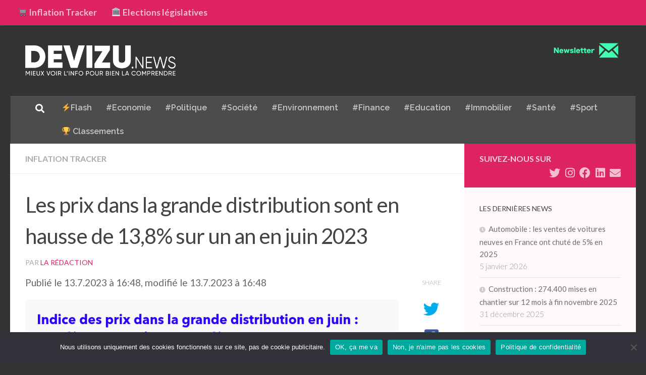

--- FILE ---
content_type: text/html; charset=UTF-8
request_url: https://www.devizu.news/les-prix-dans-la-grande-distribution-sont-en-hausse-de-138-sur-un-an-en-juin-2023/
body_size: 15748
content:
<!DOCTYPE html>
<html class="no-js" lang="fr-FR">
<head>
  <meta charset="UTF-8">
  <meta name="viewport" content="width=device-width, initial-scale=1.0">
  <link rel="profile" href="https://gmpg.org/xfn/11" />
  <link rel="pingback" href="https://www.devizu.news/xmlrpc.php">

          <style id="wfc-base-style" type="text/css">
             .wfc-reset-menu-item-first-letter .navbar .nav>li>a:first-letter {font-size: inherit;}.format-icon:before {color: #5A5A5A;}article .format-icon.tc-hide-icon:before, .safari article.format-video .format-icon.tc-hide-icon:before, .chrome article.format-video .format-icon.tc-hide-icon:before, .safari article.format-image .format-icon.tc-hide-icon:before, .chrome article.format-image .format-icon.tc-hide-icon:before, .safari article.format-gallery .format-icon.tc-hide-icon:before, .safari article.attachment .format-icon.tc-hide-icon:before, .chrome article.format-gallery .format-icon.tc-hide-icon:before, .chrome article.attachment .format-icon.tc-hide-icon:before {content: none!important;}h2#tc-comment-title.tc-hide-icon:before {content: none!important;}.archive .archive-header h1.format-icon.tc-hide-icon:before {content: none!important;}.tc-sidebar h3.widget-title.tc-hide-icon:before {content: none!important;}.footer-widgets h3.widget-title.tc-hide-icon:before {content: none!important;}.tc-hide-icon i, i.tc-hide-icon {display: none !important;}.carousel-control {font-family: "Helvetica Neue", Helvetica, Arial, sans-serif;}.social-block a {font-size: 18px;}footer#footer .colophon .social-block a {font-size: 16px;}.social-block.widget_social a {font-size: 14px;}
        </style>
        <link rel="stylesheet" id="tc-front-gfonts" href="//fonts.googleapis.com/css?family=Raleway:600&display=swap"><style id="wfc-style-fonts-menu_items" type="text/css" data-origin="server">
/* Setting : Menu items */ 
nav#nav-header .nav li a {
font-family : 'Raleway'!important;
}

</style><meta name='robots' content='index, follow, max-image-preview:large, max-snippet:-1, max-video-preview:-1' />
<script>document.documentElement.className = document.documentElement.className.replace("no-js","js");</script>

	<!-- This site is optimized with the Yoast SEO plugin v22.6 - https://yoast.com/wordpress/plugins/seo/ -->
	<title>Les prix dans la grande distribution sont en hausse de 13,8% sur un an en juin 2023 | Devizu.news</title>
	<meta name="description" content="Inflation Tracker Les prix dans la grande distribution sont en hausse de 13,8% sur un an en juin 2023" />
	<link rel="canonical" href="https://www.devizu.news/les-prix-dans-la-grande-distribution-sont-en-hausse-de-138-sur-un-an-en-juin-2023/" />
	<meta property="og:locale" content="fr_FR" />
	<meta property="og:type" content="article" />
	<meta property="og:title" content="Les prix dans la grande distribution sont en hausse de 13,8% sur un an en juin 2023 | Devizu.news" />
	<meta property="og:description" content="Inflation Tracker Les prix dans la grande distribution sont en hausse de 13,8% sur un an en juin 2023" />
	<meta property="og:url" content="https://www.devizu.news/les-prix-dans-la-grande-distribution-sont-en-hausse-de-138-sur-un-an-en-juin-2023/" />
	<meta property="og:site_name" content="Devizu.news" />
	<meta property="article:publisher" content="https://www.facebook.com/Devizunews-101001228351089/" />
	<meta property="article:published_time" content="2023-07-13T14:48:40+00:00" />
	<meta property="article:modified_time" content="2023-07-13T14:48:41+00:00" />
	<meta property="og:image" content="https://www.devizu.news/wp-content/uploads/2023/07/les-prix-dans-la-grande-distribution-ont-augmente-de-138-sur-un-an-en-juin-2023.png" />
	<meta property="og:image:width" content="800" />
	<meta property="og:image:height" content="600" />
	<meta property="og:image:type" content="image/png" />
	<meta name="author" content="La rédaction" />
	<meta name="twitter:card" content="summary_large_image" />
	<meta name="twitter:creator" content="@DevizuNews" />
	<meta name="twitter:site" content="@DevizuNews" />
	<meta name="twitter:label1" content="Écrit par" />
	<meta name="twitter:data1" content="La rédaction" />
	<meta name="twitter:label2" content="Durée de lecture estimée" />
	<meta name="twitter:data2" content="1 minute" />
	<script type="application/ld+json" class="yoast-schema-graph">{"@context":"https://schema.org","@graph":[{"@type":"Article","@id":"https://www.devizu.news/les-prix-dans-la-grande-distribution-sont-en-hausse-de-138-sur-un-an-en-juin-2023/#article","isPartOf":{"@id":"https://www.devizu.news/les-prix-dans-la-grande-distribution-sont-en-hausse-de-138-sur-un-an-en-juin-2023/"},"author":{"name":"La rédaction","@id":"https://www.devizu.news/#/schema/person/7dfdae1185a1b6cfc6f75e559edf1f86"},"headline":"Les prix dans la grande distribution sont en hausse de 13,8% sur un an en juin 2023","datePublished":"2023-07-13T14:48:40+00:00","dateModified":"2023-07-13T14:48:41+00:00","mainEntityOfPage":{"@id":"https://www.devizu.news/les-prix-dans-la-grande-distribution-sont-en-hausse-de-138-sur-un-an-en-juin-2023/"},"wordCount":131,"publisher":{"@id":"https://www.devizu.news/#organization"},"image":{"@id":"https://www.devizu.news/les-prix-dans-la-grande-distribution-sont-en-hausse-de-138-sur-un-an-en-juin-2023/#primaryimage"},"thumbnailUrl":"https://www.devizu.news/wp-content/uploads/2023/07/les-prix-dans-la-grande-distribution-ont-augmente-de-138-sur-un-an-en-juin-2023.png","keywords":["Inflation"],"articleSection":["Inflation Tracker"],"inLanguage":"fr-FR"},{"@type":"WebPage","@id":"https://www.devizu.news/les-prix-dans-la-grande-distribution-sont-en-hausse-de-138-sur-un-an-en-juin-2023/","url":"https://www.devizu.news/les-prix-dans-la-grande-distribution-sont-en-hausse-de-138-sur-un-an-en-juin-2023/","name":"Les prix dans la grande distribution sont en hausse de 13,8% sur un an en juin 2023 | Devizu.news","isPartOf":{"@id":"https://www.devizu.news/#website"},"primaryImageOfPage":{"@id":"https://www.devizu.news/les-prix-dans-la-grande-distribution-sont-en-hausse-de-138-sur-un-an-en-juin-2023/#primaryimage"},"image":{"@id":"https://www.devizu.news/les-prix-dans-la-grande-distribution-sont-en-hausse-de-138-sur-un-an-en-juin-2023/#primaryimage"},"thumbnailUrl":"https://www.devizu.news/wp-content/uploads/2023/07/les-prix-dans-la-grande-distribution-ont-augmente-de-138-sur-un-an-en-juin-2023.png","datePublished":"2023-07-13T14:48:40+00:00","dateModified":"2023-07-13T14:48:41+00:00","description":"Inflation Tracker Les prix dans la grande distribution sont en hausse de 13,8% sur un an en juin 2023","breadcrumb":{"@id":"https://www.devizu.news/les-prix-dans-la-grande-distribution-sont-en-hausse-de-138-sur-un-an-en-juin-2023/#breadcrumb"},"inLanguage":"fr-FR","potentialAction":[{"@type":"ReadAction","target":["https://www.devizu.news/les-prix-dans-la-grande-distribution-sont-en-hausse-de-138-sur-un-an-en-juin-2023/"]}]},{"@type":"ImageObject","inLanguage":"fr-FR","@id":"https://www.devizu.news/les-prix-dans-la-grande-distribution-sont-en-hausse-de-138-sur-un-an-en-juin-2023/#primaryimage","url":"https://www.devizu.news/wp-content/uploads/2023/07/les-prix-dans-la-grande-distribution-ont-augmente-de-138-sur-un-an-en-juin-2023.png","contentUrl":"https://www.devizu.news/wp-content/uploads/2023/07/les-prix-dans-la-grande-distribution-ont-augmente-de-138-sur-un-an-en-juin-2023.png","width":800,"height":600,"caption":"Evolution de l'indice des prix des produits de grande consommation vendus dans la grande distribution à juin 2023"},{"@type":"BreadcrumbList","@id":"https://www.devizu.news/les-prix-dans-la-grande-distribution-sont-en-hausse-de-138-sur-un-an-en-juin-2023/#breadcrumb","itemListElement":[{"@type":"ListItem","position":1,"name":"Accueil","item":"https://www.devizu.news/"},{"@type":"ListItem","position":2,"name":"Les prix dans la grande distribution sont en hausse de 13,8% sur un an en juin 2023"}]},{"@type":"WebSite","@id":"https://www.devizu.news/#website","url":"https://www.devizu.news/","name":"Devizu.news","description":"Mieux voir l&#039;info pour bien la comprendre","publisher":{"@id":"https://www.devizu.news/#organization"},"potentialAction":[{"@type":"SearchAction","target":{"@type":"EntryPoint","urlTemplate":"https://www.devizu.news/?s={search_term_string}"},"query-input":"required name=search_term_string"}],"inLanguage":"fr-FR"},{"@type":"Organization","@id":"https://www.devizu.news/#organization","name":"Devizu.news","url":"https://www.devizu.news/","logo":{"@type":"ImageObject","inLanguage":"fr-FR","@id":"https://www.devizu.news/#/schema/logo/image/","url":"https://www.devizu.news/wp-content/uploads/2020/04/Devisu-Logo-fond-blanc.png","contentUrl":"https://www.devizu.news/wp-content/uploads/2020/04/Devisu-Logo-fond-blanc.png","width":1096,"height":237,"caption":"Devizu.news"},"image":{"@id":"https://www.devizu.news/#/schema/logo/image/"},"sameAs":["https://www.facebook.com/Devizunews-101001228351089/","https://x.com/DevizuNews","https://www.instagram.com/devizu.news/","https://www.linkedin.com/company/devizu-news","https://www.pinterest.fr/1cla69blzce9hmko94zyuzl38topps/"]},{"@type":"Person","@id":"https://www.devizu.news/#/schema/person/7dfdae1185a1b6cfc6f75e559edf1f86","name":"La rédaction","image":{"@type":"ImageObject","inLanguage":"fr-FR","@id":"https://www.devizu.news/#/schema/person/image/","url":"https://secure.gravatar.com/avatar/21795be8714f2fd77487052aaee3e1e6?s=96&d=mm&r=g","contentUrl":"https://secure.gravatar.com/avatar/21795be8714f2fd77487052aaee3e1e6?s=96&d=mm&r=g","caption":"La rédaction"}}]}</script>
	<!-- / Yoast SEO plugin. -->


<link rel="alternate" type="application/rss+xml" title="Devizu.news &raquo; Flux" href="https://www.devizu.news/feed/" />
<link rel="alternate" type="application/rss+xml" title="Devizu.news &raquo; Flux des commentaires" href="https://www.devizu.news/comments/feed/" />
<link id="hu-user-gfont" href="//fonts.googleapis.com/css?family=Lato:400,300,300italic,400italic,700" rel="stylesheet" type="text/css"><link rel="alternate" type="application/rss+xml" title="Devizu.news &raquo; Les prix dans la grande distribution sont en hausse de 13,8% sur un an en juin 2023 Flux des commentaires" href="https://www.devizu.news/les-prix-dans-la-grande-distribution-sont-en-hausse-de-138-sur-un-an-en-juin-2023/feed/" />
<script>
window._wpemojiSettings = {"baseUrl":"https:\/\/s.w.org\/images\/core\/emoji\/14.0.0\/72x72\/","ext":".png","svgUrl":"https:\/\/s.w.org\/images\/core\/emoji\/14.0.0\/svg\/","svgExt":".svg","source":{"concatemoji":"https:\/\/www.devizu.news\/wp-includes\/js\/wp-emoji-release.min.js?ver=d332c7dca897442eb5db7fdfa1297479"}};
/*! This file is auto-generated */
!function(i,n){var o,s,e;function c(e){try{var t={supportTests:e,timestamp:(new Date).valueOf()};sessionStorage.setItem(o,JSON.stringify(t))}catch(e){}}function p(e,t,n){e.clearRect(0,0,e.canvas.width,e.canvas.height),e.fillText(t,0,0);var t=new Uint32Array(e.getImageData(0,0,e.canvas.width,e.canvas.height).data),r=(e.clearRect(0,0,e.canvas.width,e.canvas.height),e.fillText(n,0,0),new Uint32Array(e.getImageData(0,0,e.canvas.width,e.canvas.height).data));return t.every(function(e,t){return e===r[t]})}function u(e,t,n){switch(t){case"flag":return n(e,"\ud83c\udff3\ufe0f\u200d\u26a7\ufe0f","\ud83c\udff3\ufe0f\u200b\u26a7\ufe0f")?!1:!n(e,"\ud83c\uddfa\ud83c\uddf3","\ud83c\uddfa\u200b\ud83c\uddf3")&&!n(e,"\ud83c\udff4\udb40\udc67\udb40\udc62\udb40\udc65\udb40\udc6e\udb40\udc67\udb40\udc7f","\ud83c\udff4\u200b\udb40\udc67\u200b\udb40\udc62\u200b\udb40\udc65\u200b\udb40\udc6e\u200b\udb40\udc67\u200b\udb40\udc7f");case"emoji":return!n(e,"\ud83e\udef1\ud83c\udffb\u200d\ud83e\udef2\ud83c\udfff","\ud83e\udef1\ud83c\udffb\u200b\ud83e\udef2\ud83c\udfff")}return!1}function f(e,t,n){var r="undefined"!=typeof WorkerGlobalScope&&self instanceof WorkerGlobalScope?new OffscreenCanvas(300,150):i.createElement("canvas"),a=r.getContext("2d",{willReadFrequently:!0}),o=(a.textBaseline="top",a.font="600 32px Arial",{});return e.forEach(function(e){o[e]=t(a,e,n)}),o}function t(e){var t=i.createElement("script");t.src=e,t.defer=!0,i.head.appendChild(t)}"undefined"!=typeof Promise&&(o="wpEmojiSettingsSupports",s=["flag","emoji"],n.supports={everything:!0,everythingExceptFlag:!0},e=new Promise(function(e){i.addEventListener("DOMContentLoaded",e,{once:!0})}),new Promise(function(t){var n=function(){try{var e=JSON.parse(sessionStorage.getItem(o));if("object"==typeof e&&"number"==typeof e.timestamp&&(new Date).valueOf()<e.timestamp+604800&&"object"==typeof e.supportTests)return e.supportTests}catch(e){}return null}();if(!n){if("undefined"!=typeof Worker&&"undefined"!=typeof OffscreenCanvas&&"undefined"!=typeof URL&&URL.createObjectURL&&"undefined"!=typeof Blob)try{var e="postMessage("+f.toString()+"("+[JSON.stringify(s),u.toString(),p.toString()].join(",")+"));",r=new Blob([e],{type:"text/javascript"}),a=new Worker(URL.createObjectURL(r),{name:"wpTestEmojiSupports"});return void(a.onmessage=function(e){c(n=e.data),a.terminate(),t(n)})}catch(e){}c(n=f(s,u,p))}t(n)}).then(function(e){for(var t in e)n.supports[t]=e[t],n.supports.everything=n.supports.everything&&n.supports[t],"flag"!==t&&(n.supports.everythingExceptFlag=n.supports.everythingExceptFlag&&n.supports[t]);n.supports.everythingExceptFlag=n.supports.everythingExceptFlag&&!n.supports.flag,n.DOMReady=!1,n.readyCallback=function(){n.DOMReady=!0}}).then(function(){return e}).then(function(){var e;n.supports.everything||(n.readyCallback(),(e=n.source||{}).concatemoji?t(e.concatemoji):e.wpemoji&&e.twemoji&&(t(e.twemoji),t(e.wpemoji)))}))}((window,document),window._wpemojiSettings);
</script>
<style id='wp-emoji-styles-inline-css'>

	img.wp-smiley, img.emoji {
		display: inline !important;
		border: none !important;
		box-shadow: none !important;
		height: 1em !important;
		width: 1em !important;
		margin: 0 0.07em !important;
		vertical-align: -0.1em !important;
		background: none !important;
		padding: 0 !important;
	}
</style>
<link rel='stylesheet' id='wp-block-library-css' href='https://www.devizu.news/wp-includes/css/dist/block-library/style.min.css?ver=d332c7dca897442eb5db7fdfa1297479' media='all' />
<style id='classic-theme-styles-inline-css'>
/*! This file is auto-generated */
.wp-block-button__link{color:#fff;background-color:#32373c;border-radius:9999px;box-shadow:none;text-decoration:none;padding:calc(.667em + 2px) calc(1.333em + 2px);font-size:1.125em}.wp-block-file__button{background:#32373c;color:#fff;text-decoration:none}
</style>
<style id='global-styles-inline-css'>
body{--wp--preset--color--black: #000000;--wp--preset--color--cyan-bluish-gray: #abb8c3;--wp--preset--color--white: #ffffff;--wp--preset--color--pale-pink: #f78da7;--wp--preset--color--vivid-red: #cf2e2e;--wp--preset--color--luminous-vivid-orange: #ff6900;--wp--preset--color--luminous-vivid-amber: #fcb900;--wp--preset--color--light-green-cyan: #7bdcb5;--wp--preset--color--vivid-green-cyan: #00d084;--wp--preset--color--pale-cyan-blue: #8ed1fc;--wp--preset--color--vivid-cyan-blue: #0693e3;--wp--preset--color--vivid-purple: #9b51e0;--wp--preset--gradient--vivid-cyan-blue-to-vivid-purple: linear-gradient(135deg,rgba(6,147,227,1) 0%,rgb(155,81,224) 100%);--wp--preset--gradient--light-green-cyan-to-vivid-green-cyan: linear-gradient(135deg,rgb(122,220,180) 0%,rgb(0,208,130) 100%);--wp--preset--gradient--luminous-vivid-amber-to-luminous-vivid-orange: linear-gradient(135deg,rgba(252,185,0,1) 0%,rgba(255,105,0,1) 100%);--wp--preset--gradient--luminous-vivid-orange-to-vivid-red: linear-gradient(135deg,rgba(255,105,0,1) 0%,rgb(207,46,46) 100%);--wp--preset--gradient--very-light-gray-to-cyan-bluish-gray: linear-gradient(135deg,rgb(238,238,238) 0%,rgb(169,184,195) 100%);--wp--preset--gradient--cool-to-warm-spectrum: linear-gradient(135deg,rgb(74,234,220) 0%,rgb(151,120,209) 20%,rgb(207,42,186) 40%,rgb(238,44,130) 60%,rgb(251,105,98) 80%,rgb(254,248,76) 100%);--wp--preset--gradient--blush-light-purple: linear-gradient(135deg,rgb(255,206,236) 0%,rgb(152,150,240) 100%);--wp--preset--gradient--blush-bordeaux: linear-gradient(135deg,rgb(254,205,165) 0%,rgb(254,45,45) 50%,rgb(107,0,62) 100%);--wp--preset--gradient--luminous-dusk: linear-gradient(135deg,rgb(255,203,112) 0%,rgb(199,81,192) 50%,rgb(65,88,208) 100%);--wp--preset--gradient--pale-ocean: linear-gradient(135deg,rgb(255,245,203) 0%,rgb(182,227,212) 50%,rgb(51,167,181) 100%);--wp--preset--gradient--electric-grass: linear-gradient(135deg,rgb(202,248,128) 0%,rgb(113,206,126) 100%);--wp--preset--gradient--midnight: linear-gradient(135deg,rgb(2,3,129) 0%,rgb(40,116,252) 100%);--wp--preset--font-size--small: 13px;--wp--preset--font-size--medium: 20px;--wp--preset--font-size--large: 36px;--wp--preset--font-size--x-large: 42px;--wp--preset--spacing--20: 0.44rem;--wp--preset--spacing--30: 0.67rem;--wp--preset--spacing--40: 1rem;--wp--preset--spacing--50: 1.5rem;--wp--preset--spacing--60: 2.25rem;--wp--preset--spacing--70: 3.38rem;--wp--preset--spacing--80: 5.06rem;--wp--preset--shadow--natural: 6px 6px 9px rgba(0, 0, 0, 0.2);--wp--preset--shadow--deep: 12px 12px 50px rgba(0, 0, 0, 0.4);--wp--preset--shadow--sharp: 6px 6px 0px rgba(0, 0, 0, 0.2);--wp--preset--shadow--outlined: 6px 6px 0px -3px rgba(255, 255, 255, 1), 6px 6px rgba(0, 0, 0, 1);--wp--preset--shadow--crisp: 6px 6px 0px rgba(0, 0, 0, 1);}:where(.is-layout-flex){gap: 0.5em;}:where(.is-layout-grid){gap: 0.5em;}body .is-layout-flow > .alignleft{float: left;margin-inline-start: 0;margin-inline-end: 2em;}body .is-layout-flow > .alignright{float: right;margin-inline-start: 2em;margin-inline-end: 0;}body .is-layout-flow > .aligncenter{margin-left: auto !important;margin-right: auto !important;}body .is-layout-constrained > .alignleft{float: left;margin-inline-start: 0;margin-inline-end: 2em;}body .is-layout-constrained > .alignright{float: right;margin-inline-start: 2em;margin-inline-end: 0;}body .is-layout-constrained > .aligncenter{margin-left: auto !important;margin-right: auto !important;}body .is-layout-constrained > :where(:not(.alignleft):not(.alignright):not(.alignfull)){max-width: var(--wp--style--global--content-size);margin-left: auto !important;margin-right: auto !important;}body .is-layout-constrained > .alignwide{max-width: var(--wp--style--global--wide-size);}body .is-layout-flex{display: flex;}body .is-layout-flex{flex-wrap: wrap;align-items: center;}body .is-layout-flex > *{margin: 0;}body .is-layout-grid{display: grid;}body .is-layout-grid > *{margin: 0;}:where(.wp-block-columns.is-layout-flex){gap: 2em;}:where(.wp-block-columns.is-layout-grid){gap: 2em;}:where(.wp-block-post-template.is-layout-flex){gap: 1.25em;}:where(.wp-block-post-template.is-layout-grid){gap: 1.25em;}.has-black-color{color: var(--wp--preset--color--black) !important;}.has-cyan-bluish-gray-color{color: var(--wp--preset--color--cyan-bluish-gray) !important;}.has-white-color{color: var(--wp--preset--color--white) !important;}.has-pale-pink-color{color: var(--wp--preset--color--pale-pink) !important;}.has-vivid-red-color{color: var(--wp--preset--color--vivid-red) !important;}.has-luminous-vivid-orange-color{color: var(--wp--preset--color--luminous-vivid-orange) !important;}.has-luminous-vivid-amber-color{color: var(--wp--preset--color--luminous-vivid-amber) !important;}.has-light-green-cyan-color{color: var(--wp--preset--color--light-green-cyan) !important;}.has-vivid-green-cyan-color{color: var(--wp--preset--color--vivid-green-cyan) !important;}.has-pale-cyan-blue-color{color: var(--wp--preset--color--pale-cyan-blue) !important;}.has-vivid-cyan-blue-color{color: var(--wp--preset--color--vivid-cyan-blue) !important;}.has-vivid-purple-color{color: var(--wp--preset--color--vivid-purple) !important;}.has-black-background-color{background-color: var(--wp--preset--color--black) !important;}.has-cyan-bluish-gray-background-color{background-color: var(--wp--preset--color--cyan-bluish-gray) !important;}.has-white-background-color{background-color: var(--wp--preset--color--white) !important;}.has-pale-pink-background-color{background-color: var(--wp--preset--color--pale-pink) !important;}.has-vivid-red-background-color{background-color: var(--wp--preset--color--vivid-red) !important;}.has-luminous-vivid-orange-background-color{background-color: var(--wp--preset--color--luminous-vivid-orange) !important;}.has-luminous-vivid-amber-background-color{background-color: var(--wp--preset--color--luminous-vivid-amber) !important;}.has-light-green-cyan-background-color{background-color: var(--wp--preset--color--light-green-cyan) !important;}.has-vivid-green-cyan-background-color{background-color: var(--wp--preset--color--vivid-green-cyan) !important;}.has-pale-cyan-blue-background-color{background-color: var(--wp--preset--color--pale-cyan-blue) !important;}.has-vivid-cyan-blue-background-color{background-color: var(--wp--preset--color--vivid-cyan-blue) !important;}.has-vivid-purple-background-color{background-color: var(--wp--preset--color--vivid-purple) !important;}.has-black-border-color{border-color: var(--wp--preset--color--black) !important;}.has-cyan-bluish-gray-border-color{border-color: var(--wp--preset--color--cyan-bluish-gray) !important;}.has-white-border-color{border-color: var(--wp--preset--color--white) !important;}.has-pale-pink-border-color{border-color: var(--wp--preset--color--pale-pink) !important;}.has-vivid-red-border-color{border-color: var(--wp--preset--color--vivid-red) !important;}.has-luminous-vivid-orange-border-color{border-color: var(--wp--preset--color--luminous-vivid-orange) !important;}.has-luminous-vivid-amber-border-color{border-color: var(--wp--preset--color--luminous-vivid-amber) !important;}.has-light-green-cyan-border-color{border-color: var(--wp--preset--color--light-green-cyan) !important;}.has-vivid-green-cyan-border-color{border-color: var(--wp--preset--color--vivid-green-cyan) !important;}.has-pale-cyan-blue-border-color{border-color: var(--wp--preset--color--pale-cyan-blue) !important;}.has-vivid-cyan-blue-border-color{border-color: var(--wp--preset--color--vivid-cyan-blue) !important;}.has-vivid-purple-border-color{border-color: var(--wp--preset--color--vivid-purple) !important;}.has-vivid-cyan-blue-to-vivid-purple-gradient-background{background: var(--wp--preset--gradient--vivid-cyan-blue-to-vivid-purple) !important;}.has-light-green-cyan-to-vivid-green-cyan-gradient-background{background: var(--wp--preset--gradient--light-green-cyan-to-vivid-green-cyan) !important;}.has-luminous-vivid-amber-to-luminous-vivid-orange-gradient-background{background: var(--wp--preset--gradient--luminous-vivid-amber-to-luminous-vivid-orange) !important;}.has-luminous-vivid-orange-to-vivid-red-gradient-background{background: var(--wp--preset--gradient--luminous-vivid-orange-to-vivid-red) !important;}.has-very-light-gray-to-cyan-bluish-gray-gradient-background{background: var(--wp--preset--gradient--very-light-gray-to-cyan-bluish-gray) !important;}.has-cool-to-warm-spectrum-gradient-background{background: var(--wp--preset--gradient--cool-to-warm-spectrum) !important;}.has-blush-light-purple-gradient-background{background: var(--wp--preset--gradient--blush-light-purple) !important;}.has-blush-bordeaux-gradient-background{background: var(--wp--preset--gradient--blush-bordeaux) !important;}.has-luminous-dusk-gradient-background{background: var(--wp--preset--gradient--luminous-dusk) !important;}.has-pale-ocean-gradient-background{background: var(--wp--preset--gradient--pale-ocean) !important;}.has-electric-grass-gradient-background{background: var(--wp--preset--gradient--electric-grass) !important;}.has-midnight-gradient-background{background: var(--wp--preset--gradient--midnight) !important;}.has-small-font-size{font-size: var(--wp--preset--font-size--small) !important;}.has-medium-font-size{font-size: var(--wp--preset--font-size--medium) !important;}.has-large-font-size{font-size: var(--wp--preset--font-size--large) !important;}.has-x-large-font-size{font-size: var(--wp--preset--font-size--x-large) !important;}
.wp-block-navigation a:where(:not(.wp-element-button)){color: inherit;}
:where(.wp-block-post-template.is-layout-flex){gap: 1.25em;}:where(.wp-block-post-template.is-layout-grid){gap: 1.25em;}
:where(.wp-block-columns.is-layout-flex){gap: 2em;}:where(.wp-block-columns.is-layout-grid){gap: 2em;}
.wp-block-pullquote{font-size: 1.5em;line-height: 1.6;}
</style>
<link rel='stylesheet' id='cookie-notice-front-css' href='https://www.devizu.news/wp-content/plugins/cookie-notice/css/front.min.css?ver=2.5.7' media='all' />
<link rel='stylesheet' id='hph-front-style-css' href='https://www.devizu.news/wp-content/themes/hueman-pro/addons/assets/front/css/hph-front.min.css?ver=1.4.29' media='all' />
<link rel='stylesheet' id='hueman-main-style-css' href='https://www.devizu.news/wp-content/themes/hueman-pro/assets/front/css/main.min.css?ver=1.4.29' media='all' />
<style id='hueman-main-style-inline-css'>
body { font-family:'Lato', Arial, sans-serif;font-size:1.00rem }@media only screen and (min-width: 720px) {
        .nav > li { font-size:1.00rem; }
      }::selection { background-color: #dd2361; }
::-moz-selection { background-color: #dd2361; }a,a>span.hu-external::after,.themeform label .required,#flexslider-featured .flex-direction-nav .flex-next:hover,#flexslider-featured .flex-direction-nav .flex-prev:hover,.post-hover:hover .post-title a,.post-title a:hover,.sidebar.s1 .post-nav li a:hover i,.content .post-nav li a:hover i,.post-related a:hover,.sidebar.s1 .widget_rss ul li a,#footer .widget_rss ul li a,.sidebar.s1 .widget_calendar a,#footer .widget_calendar a,.sidebar.s1 .alx-tab .tab-item-category a,.sidebar.s1 .alx-posts .post-item-category a,.sidebar.s1 .alx-tab li:hover .tab-item-title a,.sidebar.s1 .alx-tab li:hover .tab-item-comment a,.sidebar.s1 .alx-posts li:hover .post-item-title a,#footer .alx-tab .tab-item-category a,#footer .alx-posts .post-item-category a,#footer .alx-tab li:hover .tab-item-title a,#footer .alx-tab li:hover .tab-item-comment a,#footer .alx-posts li:hover .post-item-title a,.comment-tabs li.active a,.comment-awaiting-moderation,.child-menu a:hover,.child-menu .current_page_item > a,.wp-pagenavi a{ color: #dd2361; }input[type="submit"],.themeform button[type="submit"],.sidebar.s1 .sidebar-top,.sidebar.s1 .sidebar-toggle,#flexslider-featured .flex-control-nav li a.flex-active,.post-tags a:hover,.sidebar.s1 .widget_calendar caption,#footer .widget_calendar caption,.author-bio .bio-avatar:after,.commentlist li.bypostauthor > .comment-body:after,.commentlist li.comment-author-admin > .comment-body:after{ background-color: #dd2361; }.post-format .format-container { border-color: #dd2361; }.sidebar.s1 .alx-tabs-nav li.active a,#footer .alx-tabs-nav li.active a,.comment-tabs li.active a,.wp-pagenavi a:hover,.wp-pagenavi a:active,.wp-pagenavi span.current{ border-bottom-color: #dd2361!important; }.search-expand,
              #nav-topbar.nav-container { background-color: #dd2361!important}@media only screen and (min-width: 720px) {
                #nav-topbar .nav ul { background-color: #dd2361!important; }
              }.is-scrolled #header .nav-container.desktop-sticky,
              .is-scrolled #header .search-expand { background-color: #dd2361!important; background-color: rgba(221,35,97,0.90)!important }.is-scrolled .topbar-transparent #nav-topbar.desktop-sticky .nav ul { background-color: #dd2361!important; background-color: rgba(221,35,97,0.95)!important }#header { background-color: #333333; }
@media only screen and (min-width: 720px) {
  #nav-header .nav ul { background-color: #333333; }
}
        #header #nav-mobile { background-color: #4c4c4c!important; }.is-scrolled #header #nav-mobile { background-color: #4c4c4c!important; background-color: rgba(76,76,76,0.90)!important }#nav-header.nav-container, #main-header-search .search-expand { background-color: #4c4c4c; }
@media only screen and (min-width: 720px) {
  #nav-header .nav ul { background-color: #4c4c4c; }
}
        #footer-bottom { background-color: #dd2361; }img { -webkit-border-radius: 5px; border-radius: 5px; }.sidebar.expanding, .sidebar.collapsing, .sidebar .sidebar-content, .sidebar .sidebar-toggle, .container-inner > .main::before,.container-inner > .main::after { background-color: #fff9f9; }@media only screen and (min-width: 480px) and (max-width: 1200px) { .s2.expanded { background-color: #fff9f9; } }@media only screen and (min-width: 480px) and (max-width: 960px) { .s1.expanded { background-color: #fff9f9; } }body { background-color: #333333; }
</style>
<link rel='stylesheet' id='sib-front-css-css' href='https://www.devizu.news/wp-content/plugins/mailin/css/mailin-front.css?ver=d332c7dca897442eb5db7fdfa1297479' media='all' />
<script id="cookie-notice-front-js-before">
var cnArgs = {"ajaxUrl":"https:\/\/www.devizu.news\/wp-admin\/admin-ajax.php","nonce":"6b37c60e41","hideEffect":"fade","position":"bottom","onScroll":false,"onScrollOffset":100,"onClick":false,"cookieName":"cookie_notice_accepted","cookieTime":15811200,"cookieTimeRejected":15811200,"globalCookie":false,"redirection":true,"cache":false,"revokeCookies":false,"revokeCookiesOpt":"automatic"};
</script>
<script src="https://www.devizu.news/wp-content/plugins/cookie-notice/js/front.min.js?ver=2.5.7" id="cookie-notice-front-js"></script>
<script src="https://www.devizu.news/wp-content/themes/hueman-pro/assets/front/js/libs/mobile-detect.min.js?ver=1.4.29" id="mobile-detect-js" defer></script>
<script src="https://www.devizu.news/wp-includes/js/jquery/jquery.min.js?ver=3.7.1" id="jquery-core-js"></script>
<script src="https://www.devizu.news/wp-includes/js/jquery/jquery-migrate.min.js?ver=3.4.1" id="jquery-migrate-js"></script>
<script id="sib-front-js-js-extra">
var sibErrMsg = {"invalidMail":"Veuillez entrer une adresse e-mail valide.","requiredField":"Veuillez compl\u00e9ter les champs obligatoires.","invalidDateFormat":"Veuillez entrer une date valide.","invalidSMSFormat":"Veuillez entrer une num\u00e9ro de t\u00e9l\u00e9phone valide."};
var ajax_sib_front_object = {"ajax_url":"https:\/\/www.devizu.news\/wp-admin\/admin-ajax.php","ajax_nonce":"056c26ca46","flag_url":"https:\/\/www.devizu.news\/wp-content\/plugins\/mailin\/img\/flags\/"};
</script>
<script src="https://www.devizu.news/wp-content/plugins/mailin/js/mailin-front.js?ver=1765379153" id="sib-front-js-js"></script>
<link rel="https://api.w.org/" href="https://www.devizu.news/wp-json/" /><link rel="alternate" type="application/json" href="https://www.devizu.news/wp-json/wp/v2/posts/5600" /><link rel="EditURI" type="application/rsd+xml" title="RSD" href="https://www.devizu.news/xmlrpc.php?rsd" />

<link rel='shortlink' href='https://www.devizu.news/?p=5600' />
<link rel="alternate" type="application/json+oembed" href="https://www.devizu.news/wp-json/oembed/1.0/embed?url=https%3A%2F%2Fwww.devizu.news%2Fles-prix-dans-la-grande-distribution-sont-en-hausse-de-138-sur-un-an-en-juin-2023%2F" />
<link rel="alternate" type="text/xml+oembed" href="https://www.devizu.news/wp-json/oembed/1.0/embed?url=https%3A%2F%2Fwww.devizu.news%2Fles-prix-dans-la-grande-distribution-sont-en-hausse-de-138-sur-un-an-en-juin-2023%2F&#038;format=xml" />
    <link rel="preload" as="font" type="font/woff2" href="https://www.devizu.news/wp-content/themes/hueman-pro/assets/front/webfonts/fa-brands-400.woff2?v=5.15.2" crossorigin="anonymous"/>
    <link rel="preload" as="font" type="font/woff2" href="https://www.devizu.news/wp-content/themes/hueman-pro/assets/front/webfonts/fa-regular-400.woff2?v=5.15.2" crossorigin="anonymous"/>
    <link rel="preload" as="font" type="font/woff2" href="https://www.devizu.news/wp-content/themes/hueman-pro/assets/front/webfonts/fa-solid-900.woff2?v=5.15.2" crossorigin="anonymous"/>
  <!--[if lt IE 9]>
<script src="https://www.devizu.news/wp-content/themes/hueman-pro/assets/front/js/ie/html5shiv-printshiv.min.js"></script>
<script src="https://www.devizu.news/wp-content/themes/hueman-pro/assets/front/js/ie/selectivizr.js"></script>
<![endif]-->
<!-- Global site tag (gtag.js) - Google Analytics -->
<script async src="https://www.googletagmanager.com/gtag/js?id=UA-161403593-1"></script>
<script>
  window.dataLayer = window.dataLayer || [];
  function gtag(){dataLayer.push(arguments);}
  gtag('js', new Date());

  gtag('config', 'UA-161403593-1');
</script><link rel="icon" href="https://www.devizu.news/wp-content/uploads/2020/04/cropped-IconeDVZ4-32x32.png" sizes="32x32" />
<link rel="icon" href="https://www.devizu.news/wp-content/uploads/2020/04/cropped-IconeDVZ4-192x192.png" sizes="192x192" />
<link rel="apple-touch-icon" href="https://www.devizu.news/wp-content/uploads/2020/04/cropped-IconeDVZ4-180x180.png" />
<meta name="msapplication-TileImage" content="https://www.devizu.news/wp-content/uploads/2020/04/cropped-IconeDVZ4-270x270.png" />
<style id="wfc-style-footer_credits" type="text/css" data-origin="server">
/* Setting : Footer credits */ 
footer#footer #footer-bottom #copyright, footer#footer #footer-bottom #credit {
color : #ffffff;
}

</style><style id="wfc-style-menu_items" type="text/css" data-origin="server">
/* Setting : Menu items */ 
nav#nav-header .nav li a {
color : #c8c5c5;
line-height : 1.00rem;
font-size : 1.00rem;
font-weight : 600;
}

</style><style id="wfc-style-site_title" type="text/css" data-origin="server">
/* Setting : Site title */ 
header#header .site-title a {
line-height : 0.88rem;
}

</style><style id="wfc-style-site_description" type="text/css" data-origin="server">
/* Setting : Site description */ 
#header p.site-description {
line-height : 1.53rem;
color : #ffffff;
font-weight : 400;
font-style : italic;
font-size : 1.03rem;
letter-spacing : 0px;
}

</style><style id="wfc-style-post_htwo" type="text/css" data-origin="server">
/* Setting : H2 headings */ 
main.content .entry h2 {
font-size : 0.81rem;
}

</style><style id="wfc-style-post_content" type="text/css" data-origin="server">
/* Setting : Contenu de page/article */ 
main.content .entry-inner p, .page main.content .entry p {
font-weight : 400;
font-size : 1.19rem;
}

</style><style id="wfc-style-sidebars_links" type="text/css" data-origin="server">
/* Setting : Links in sidebars */ 
.sidebar-content a {
font-weight : 400;
font-size : 0.94rem;
color : #707070;
}

</style><style id="wfc-style-postlist_category_meta" type="text/css" data-origin="server">
/* Setting : Category dans les listes de articles */ 
.post-meta .post-category a {
font-size : 0.75rem;
line-height : 1.00rem;
}

</style><style id="wfc-style-postlist_post_metas" type="text/css" data-origin="server">
/* Setting : Metas données dans les listes de articles */ 
.post-meta {
font-size : 0.75rem;
line-height : 1.00rem;
}

</style><style id="wfc-style-post_excerpt" type="text/css" data-origin="server">
/* Setting : Extrait de page/article */ 
.entry-summary p {
font-size : 1.00rem;
font-weight : 400;
}

</style><style id="wfc-style-top_menu_items" type="text/css" data-origin="server">
/* Setting : Eléments du menu supérieur */ 
nav#nav-topbar .nav li a {
font-size : 1.09rem;
font-weight : bold;
}

</style><style id="wfc-style-post_hfour" type="text/css" data-origin="server">
/* Setting : H4 headings */ 
main.content .entry h4 {
font-size : 0.63rem;
line-height : 1.13rem;
}

</style>            <style id="grids-css" type="text/css">
                .post-list .grid-item {float: left; }
                .cols-1 .grid-item { width: 100%; }
                .cols-2 .grid-item { width: 50%; }
                .cols-3 .grid-item { width: 33.3%; }
                .cols-4 .grid-item { width: 25%; }
                @media only screen and (max-width: 719px) {
                      #grid-wrapper .grid-item{
                        width: 100%;
                      }
                }
            </style>
            </head>

<body class="post-template-default single single-post postid-5600 single-format-standard wp-custom-logo wp-embed-responsive cookies-not-set col-2cl full-width topbar-enabled header-mobile-sticky hu-fa-not-loaded hueman-pro-1-4-29 chrome">
<div id="wrapper">
  <a class="screen-reader-text skip-link" href="#content">Au dessous du contenu</a>
  
  <header id="header" class="specific-mobile-menu-on one-mobile-menu mobile_menu header-ads-desktop header-ads-mobile topbar-transparent no-header-img">
        <nav class="nav-container group mobile-menu mobile-sticky " id="nav-mobile" data-menu-id="header-1">
  <div class="mobile-title-logo-in-header"><p class="site-title">                  <a class="custom-logo-link" href="https://www.devizu.news/" rel="home" title="Devizu.news | Page d'accueil"><img src="https://www.devizu.news/wp-content/uploads/2020/04/Devisu-Blue-Blanc-121D30.png" alt="Devizu.news" width="1076" height="217"/></a>                </p></div>
        
                    <!-- <div class="ham__navbar-toggler collapsed" aria-expanded="false">
          <div class="ham__navbar-span-wrapper">
            <span class="ham-toggler-menu__span"></span>
          </div>
        </div> -->
        <button class="ham__navbar-toggler-two collapsed" title="Menu" aria-expanded="false">
          <span class="ham__navbar-span-wrapper">
            <span class="line line-1"></span>
            <span class="line line-2"></span>
            <span class="line line-3"></span>
          </span>
        </button>
            
      <div class="nav-text"></div>
      <div class="nav-wrap container">
                  <ul class="nav container-inner group mobile-search">
                            <li>
                  <form role="search" method="get" class="search-form" action="https://www.devizu.news/">
				<label>
					<span class="screen-reader-text">Rechercher :</span>
					<input type="search" class="search-field" placeholder="Rechercher…" value="" name="s" />
				</label>
				<input type="submit" class="search-submit" value="Rechercher" />
			</form>                </li>
                      </ul>
                <ul id="menu-menu-mobile" class="nav container-inner group"><li id="menu-item-7145" class="menu-item menu-item-type-post_type menu-item-object-page menu-item-7145"><a href="https://www.devizu.news/elections-legislatives/">🏛️ Elections législatives</a></li>
<li id="menu-item-5513" class="menu-item menu-item-type-post_type menu-item-object-page menu-item-5513"><a href="https://www.devizu.news/inflation-tracker-france/">🛒 Inflation Tracker</a></li>
<li id="menu-item-5514" class="menu-item menu-item-type-taxonomy menu-item-object-category menu-item-5514"><a href="https://www.devizu.news/flash/">⚡Flash</a></li>
<li id="menu-item-5524" class="menu-item menu-item-type-taxonomy menu-item-object-category menu-item-5524"><a href="https://www.devizu.news/classements/">🏆 Classements</a></li>
<li id="menu-item-5515" class="menu-item menu-item-type-taxonomy menu-item-object-category menu-item-5515"><a href="https://www.devizu.news/economie/">#Economie</a></li>
<li id="menu-item-5516" class="menu-item menu-item-type-taxonomy menu-item-object-category menu-item-5516"><a href="https://www.devizu.news/finance/">#Finance</a></li>
<li id="menu-item-5517" class="menu-item menu-item-type-taxonomy menu-item-object-category menu-item-5517"><a href="https://www.devizu.news/politique/">#Politique</a></li>
<li id="menu-item-5518" class="menu-item menu-item-type-taxonomy menu-item-object-category menu-item-5518"><a href="https://www.devizu.news/environnement/">#Environnement</a></li>
<li id="menu-item-5519" class="menu-item menu-item-type-taxonomy menu-item-object-category menu-item-5519"><a href="https://www.devizu.news/societe/">#Société</a></li>
<li id="menu-item-5520" class="menu-item menu-item-type-taxonomy menu-item-object-category menu-item-5520"><a href="https://www.devizu.news/sante/">#Santé</a></li>
<li id="menu-item-5521" class="menu-item menu-item-type-taxonomy menu-item-object-category menu-item-5521"><a href="https://www.devizu.news/immobilier/">#Immobilier</a></li>
<li id="menu-item-5522" class="menu-item menu-item-type-taxonomy menu-item-object-category menu-item-5522"><a href="https://www.devizu.news/education/">#Education</a></li>
<li id="menu-item-5523" class="menu-item menu-item-type-taxonomy menu-item-object-category menu-item-5523"><a href="https://www.devizu.news/sport/">#Sport</a></li>
</ul>      </div>
</nav><!--/#nav-topbar-->  
        <nav class="nav-container group desktop-menu  " id="nav-topbar" data-menu-id="header-2">
    <div class="nav-text"></div>
  <div class="topbar-toggle-down">
    <i class="fas fa-angle-double-down" aria-hidden="true" data-toggle="down" title="Agrandir le menu"></i>
    <i class="fas fa-angle-double-up" aria-hidden="true" data-toggle="up" title="Réduire le menu"></i>
  </div>
  <div class="nav-wrap container">
    <ul id="menu-topbar" class="nav container-inner group"><li id="menu-item-5508" class="menu-item menu-item-type-post_type menu-item-object-page menu-item-5508"><a href="https://www.devizu.news/inflation-tracker-france/">🛒 Inflation Tracker</a></li>
<li id="menu-item-7144" class="menu-item menu-item-type-post_type menu-item-object-page menu-item-7144"><a href="https://www.devizu.news/elections-legislatives/">🏛️ Elections législatives</a></li>
</ul>  </div>
  
</nav><!--/#nav-topbar-->  
  <div class="container group">
        <div class="container-inner">

                    <div class="group hu-pad central-header-zone">
                  <div class="logo-tagline-group">
                      <p class="site-title">                  <a class="custom-logo-link" href="https://www.devizu.news/" rel="home" title="Devizu.news | Page d'accueil"><img src="https://www.devizu.news/wp-content/uploads/2020/04/Devisu-Blue-Blanc-121D30.png" alt="Devizu.news" width="1076" height="217"/></a>                </p>                                        </div>

                                        <div id="header-widgets">
                          <div id="media_image-3" class="widget widget_media_image"><a href="https://www.devizu.news/newsletters/"><img width="144" height="40" src="https://www.devizu.news/wp-content/uploads/2021/05/Bouton-newsletter-Devizu-Vert-fond-gris.png" class="image wp-image-2291  attachment-full size-full" alt="" style="max-width: 100%; height: auto;" decoding="async" /></a></div>                      </div><!--/#header-ads-->
                                </div>
      
                <nav class="nav-container group desktop-menu " id="nav-header" data-menu-id="header-3">
    <div class="nav-text"><!-- put your mobile menu text here --></div>

  <div class="nav-wrap container">
          <div id="main-header-search" class="container">
        <div class="container-inner">
          <button class="toggle-search"><i class="fas fa-search"></i></button>
          <div class="search-expand">
            <div class="search-expand-inner"><form role="search" method="get" class="search-form" action="https://www.devizu.news/">
				<label>
					<span class="screen-reader-text">Rechercher :</span>
					<input type="search" class="search-field" placeholder="Rechercher…" value="" name="s" />
				</label>
				<input type="submit" class="search-submit" value="Rechercher" />
			</form></div>
          </div>
        </div><!--/.container-inner-->
      </div><!--/.container-->
        <ul id="menu-menu-des-categories" class="nav container-inner group"><li id="menu-item-1595" class="menu-item menu-item-type-taxonomy menu-item-object-category menu-item-1595"><a href="https://www.devizu.news/flash/">⚡Flash</a></li>
<li id="menu-item-109" class="menu-item menu-item-type-taxonomy menu-item-object-category menu-item-109"><a href="https://www.devizu.news/economie/">#Economie</a></li>
<li id="menu-item-114" class="menu-item menu-item-type-taxonomy menu-item-object-category menu-item-114"><a href="https://www.devizu.news/politique/">#Politique</a></li>
<li id="menu-item-113" class="menu-item menu-item-type-taxonomy menu-item-object-category menu-item-113"><a href="https://www.devizu.news/societe/">#Société</a></li>
<li id="menu-item-111" class="menu-item menu-item-type-taxonomy menu-item-object-category menu-item-111"><a href="https://www.devizu.news/environnement/">#Environnement</a></li>
<li id="menu-item-115" class="menu-item menu-item-type-taxonomy menu-item-object-category menu-item-115"><a href="https://www.devizu.news/finance/">#Finance</a></li>
<li id="menu-item-110" class="menu-item menu-item-type-taxonomy menu-item-object-category menu-item-110"><a href="https://www.devizu.news/education/">#Education</a></li>
<li id="menu-item-116" class="menu-item menu-item-type-taxonomy menu-item-object-category menu-item-116"><a href="https://www.devizu.news/immobilier/">#Immobilier</a></li>
<li id="menu-item-118" class="menu-item menu-item-type-taxonomy menu-item-object-category menu-item-118"><a href="https://www.devizu.news/sante/">#Santé</a></li>
<li id="menu-item-112" class="menu-item menu-item-type-taxonomy menu-item-object-category menu-item-112"><a href="https://www.devizu.news/sport/">#Sport</a></li>
<li id="menu-item-117" class="menu-item menu-item-type-taxonomy menu-item-object-category menu-item-117"><a href="https://www.devizu.news/classements/">🏆 Classements</a></li>
</ul>  </div>
</nav><!--/#nav-header-->      
    </div><!--/.container-inner-->
      </div><!--/.container-->

</header><!--/#header-->
  
  <div class="container" id="page">
    <div class="container-inner">
            <div class="main">
        <div class="main-inner group">
          
              <main class="content" id="content">
              <div class="page-title hu-pad group">
          	    		<ul class="meta-single group">
    			<li class="category"><a href="https://www.devizu.news/inflation-tracker/" rel="category tag">Inflation Tracker</a></li>
    			    		</ul>
            
    </div><!--/.page-title-->
          <div class="hu-pad group">
              <article class="post-5600 post type-post status-publish format-standard has-post-thumbnail hentry category-inflation-tracker tag-inflation">
    <div class="post-inner group">

      <h1 class="post-title entry-title">Les prix dans la grande distribution sont en hausse de 13,8% sur un an en juin 2023</h1>
  <p class="post-byline">
       par     <span class="vcard author">
       <span class="fn"><a href="https://www.devizu.news/author/dvz/" title="Articles par La rédaction" rel="author">La rédaction</a></span>
     </span>
           </p>

                                
      <div class="clear"></div>

      <div class="entry themeform share">
        <div class="entry-inner">
          <p>Publié le 13.7.2023 à 16:48, modifié le 13.7.2023 à 16:48</p>



<figure class="wp-block-image size-large"><img  fetchpriority="high" decoding="async" width="800" height="600"  src="[data-uri]" data-src="https://www.devizu.news/wp-content/uploads/2023/07/les-prix-dans-la-grande-distribution-ont-augmente-de-138-sur-un-an-en-juin-2023.png"  alt="Evolution de l'indice des prix des produits de grande consommation vendus dans la grande distribution à juin 2023" class="wp-image-5599" data-srcset="https://www.devizu.news/wp-content/uploads/2023/07/les-prix-dans-la-grande-distribution-ont-augmente-de-138-sur-un-an-en-juin-2023.png 800w, https://www.devizu.news/wp-content/uploads/2023/07/les-prix-dans-la-grande-distribution-ont-augmente-de-138-sur-un-an-en-juin-2023-300x225.png 300w, https://www.devizu.news/wp-content/uploads/2023/07/les-prix-dans-la-grande-distribution-ont-augmente-de-138-sur-un-an-en-juin-2023-768x576.png 768w, https://www.devizu.news/wp-content/uploads/2023/07/les-prix-dans-la-grande-distribution-ont-augmente-de-138-sur-un-an-en-juin-2023-720x540.png 720w, https://www.devizu.news/wp-content/uploads/2023/07/les-prix-dans-la-grande-distribution-ont-augmente-de-138-sur-un-an-en-juin-2023-520x390.png 520w, https://www.devizu.news/wp-content/uploads/2023/07/les-prix-dans-la-grande-distribution-ont-augmente-de-138-sur-un-an-en-juin-2023-320x240.png 320w" data-sizes="(max-width: 800px) 100vw, 800px" /></figure>



<p>Selon les données publiées par l&rsquo;Institut national de la statistique et des études économiques (<a href="https://www.insee.fr/fr/accueil" target="_blank" rel="noopener">Insee</a>) à 12h00, l&rsquo;indice des prix des produits de grande consommation vendus dans la grande distribution atteint 123,2 points en juin 2023. Ainsi, les prix des produits dans les hypermarchés et supermarchés en France métropolitaine grimpent 0,2% sur un mois et de 13,8% sur un an. En mai, cet indice s&rsquo;élevait à 122,9 points, soit une hausse de 0,7% sur un mois et de 14,6% sur un an.</p>



<p><strong>Suivez l&rsquo;évolution des prix en France grâce à notre rubrique spéciale <a href="https://www.devizu.news/inflation-tracker-france/">Inflation Tracker</a>.</strong></p>
          <nav class="pagination group">
                      </nav><!--/.pagination-->
        </div>

        <div class="sharrre-container no-counter">
	<span>Share</span>
  	   <div id="twitter" data-url="https://www.devizu.news/les-prix-dans-la-grande-distribution-sont-en-hausse-de-138-sur-un-an-en-juin-2023/" data-text="Les prix dans la grande distribution sont en hausse de 13,8% sur un an en juin 2023" data-title="Tweet"><a class="box" href="#"><div class="count" href="#"><i class="fas fa-plus"></i></div><div class="share"><i class="fab fa-twitter"></i></div></a></div>
    	   <div id="facebook" data-url="https://www.devizu.news/les-prix-dans-la-grande-distribution-sont-en-hausse-de-138-sur-un-an-en-juin-2023/" data-text="Les prix dans la grande distribution sont en hausse de 13,8% sur un an en juin 2023" data-title="Like"></div>
          <div id="linkedin" data-url="https://www.devizu.news/les-prix-dans-la-grande-distribution-sont-en-hausse-de-138-sur-un-an-en-juin-2023/" data-text="Les prix dans la grande distribution sont en hausse de 13,8% sur un an en juin 2023" data-title="Publish on Linked In"></div>
  </div><!--/.sharrre-container-->
<style type="text/css"></style>
<script type="text/javascript">
  	// Sharrre
  	jQuery( function($) {
      //<temporary>
      $('head').append( $( '<style>', { id : 'hide-sharre-count', type : 'text/css', html:'.sharrre-container.no-counter .box .count {display:none;}' } ) );
      //</temporary>
                		$('#twitter').sharrre({
        			share: {
        				twitter: true
        			},
        			template: '<a class="box" href="#"><div class="count"><i class="fa fa-plus"></i></div><div class="share"><i class="fab fa-twitter"></i></div></a>',
        			enableHover: false,
        			enableTracking: true,
        			buttons: { twitter: {via: ''}},
        			click: function(api, options){
        				api.simulateClick();
        				api.openPopup('twitter');
        			}
        		});
            		            $('#facebook').sharrre({
        			share: {
        				facebook: true
        			},
        			template: '<a class="box" href="#"><div class="count"><i class="fa fa-plus"></i></div><div class="share"><i class="fab fa-facebook-square"></i></div></a>',
        			enableHover: false,
        			enableTracking: true,
              buttons:{layout: 'box_count'},
        			click: function(api, options){
        				api.simulateClick();
        				api.openPopup('facebook');
        			}
        		});
                                    $('#linkedin').sharrre({
              share: {
                linkedin: true
              },
              template: '<a class="box" href="#" rel="nofollow"><div class="count"><i class="fa fa-plus"></i></div><div class="share"><i class="fab fa-linkedin"></i></div></a>',
              enableHover: false,
              enableTracking: true,
              buttons: {
              linkedin: {
                description: 'Les prix dans la grande distribution sont en hausse de 13,8% sur un an en juin 2023',media: 'https://www.devizu.news/wp-content/uploads/2023/07/les-prix-dans-la-grande-distribution-ont-augmente-de-138-sur-un-an-en-juin-2023.png'                }
              },
              click: function(api, options){
                api.simulateClick();
                api.openPopup('linkedin');
              }
            });
        
    		
  	});
</script>
        <div class="clear"></div>
      </div><!--/.entry-->

    </div><!--/.post-inner-->
  </article><!--/.post-->

<div class="clear"></div>

<p class="post-tags"><span>Étiquettes : </span> <a href="https://www.devizu.news/tag/inflation/" rel="tag">Inflation</a></p>



          </div><!--/.hu-pad-->
            </main><!--/.content-->
          

	<div class="sidebar s1 collapsed" data-position="right" data-layout="col-2cl" data-sb-id="s1">

		<button class="sidebar-toggle" title="Étendre la colonne latérale"><i class="fas sidebar-toggle-arrows"></i></button>

		<div class="sidebar-content">

			           			<div class="sidebar-top group">
                        <p>Suivez-nous sur</p>                    <ul class="social-links"><li><a rel="nofollow noopener noreferrer" class="social-tooltip"  title="Suivez-nous sur Twitter" aria-label="Suivez-nous sur Twitter" href="https://twitter.com/DevizuNews" target="_blank"  style="font-size:22px"><i class="fab fa-twitter"></i></a></li><li><a rel="nofollow noopener noreferrer" class="social-tooltip"  title="Suivez-nous sur Instagram" aria-label="Suivez-nous sur Instagram" href="https://www.instagram.com/devizu.news/" target="_blank"  style="font-size:22px"><i class="fab fa-instagram"></i></a></li><li><a rel="nofollow noopener noreferrer" class="social-tooltip"  title="Suivez-nous sur Facebook" aria-label="Suivez-nous sur Facebook" href="https://www.facebook.com/Devizunews-101001228351089/" target="_blank"  style="font-size:22px"><i class="fab fa-facebook"></i></a></li><li><a rel="nofollow noopener noreferrer" class="social-tooltip"  title="Suivez-nous sur Linkedin" aria-label="Suivez-nous sur Linkedin" href="https://www.linkedin.com/company/devizu-news/" target="_blank"  style="font-size:22px"><i class="fab fa-linkedin"></i></a></li><li><a rel="nofollow noopener noreferrer" class="social-tooltip"  title="Newsletter" aria-label="Newsletter" href="https://www.devizu.news/newsletters/" target="_blank"  style="font-size:22px"><i class="fas fa-envelope"></i></a></li></ul>  			</div>
			
			
			
			
		<div id="recent-posts-4" class="widget widget_recent_entries">
		<h3 class="widget-title">Les dernières news</h3>
		<ul>
											<li>
					<a href="https://www.devizu.news/automobile-les-ventes-de-voitures-neuves-en-france-ont-chute-de-5-en-2025/">Automobile : les ventes de voitures neuves en France ont chuté de 5% en 2025</a>
											<span class="post-date">5 janvier 2026</span>
									</li>
											<li>
					<a href="https://www.devizu.news/construction-274-400-mises-en-chantier-sur-12-mois-a-fin-novembre-2025/">Construction : 274.400 mises en chantier sur 12 mois à fin novembre 2025</a>
											<span class="post-date">31 décembre 2025</span>
									</li>
											<li>
					<a href="https://www.devizu.news/construction-380-600-permis-de-construire-sur-12-mois-a-fin-novembre-2025/">Construction : 380.600 permis de construire sur 12 mois à fin novembre 2025</a>
											<span class="post-date">31 décembre 2025</span>
									</li>
											<li>
					<a href="https://www.devizu.news/livret-a-ldds-la-decollecte-a-ralenti-en-novembre-2025/">Livret A / LDDS : la décollecte a ralenti en novembre 2025</a>
											<span class="post-date">24 décembre 2025</span>
									</li>
											<li>
					<a href="https://www.devizu.news/economie-francaise-lembellie-se-confirme-mais-ne-profiterait-pas-a-emploi-debut-2026/">Economie française : l’embellie se confirme mais ne profiterait pas à l&#8217;emploi début 2026</a>
											<span class="post-date">19 décembre 2025</span>
									</li>
											<li>
					<a href="https://www.devizu.news/les-prix-de-limmobilier-neuf-et-ancien-baissent-de-01-au-3e-trimestre-2025/">Les prix de l&rsquo;immobilier neuf et ancien baissent de 0,1% au 3e trimestre 2025</a>
											<span class="post-date">19 décembre 2025</span>
									</li>
											<li>
					<a href="https://www.devizu.news/les-prix-de-limmobilier-neuf-en-france-reculent-de-04-au-3e-trimestre-2025/">Les prix de l&rsquo;immobilier neuf en France reculent de 0,4% au 3e trimestre 2025</a>
											<span class="post-date">19 décembre 2025</span>
									</li>
											<li>
					<a href="https://www.devizu.news/creations-dentreprises-99-013-nouvelles-immatriculations-en-france-en-novembre-2025/">Créations d&rsquo;entreprises : 99.013 nouvelles immatriculations en France en novembre 2025</a>
											<span class="post-date">19 décembre 2025</span>
									</li>
											<li>
					<a href="https://www.devizu.news/la-dette-publique-de-la-france-grimpe-a-3-4822-milliards-deuros-au-3e-trimestre-2025/">La dette publique de la France grimpe à 3.482,2 milliards d&rsquo;euros, soit 117,4% du PIB au 3e trimestre 2025</a>
											<span class="post-date">19 décembre 2025</span>
									</li>
											<li>
					<a href="https://www.devizu.news/les-prix-de-production-de-lindustrie-francaise-ont-grimpe-de-09-en-novembre-2025/">Les prix de production de l&rsquo;industrie française ont grimpé de 0,9% en novembre 2025</a>
											<span class="post-date">19 décembre 2025</span>
									</li>
					</ul>

		</div><div id="block-9" class="widget widget_block widget_text">
<p><strong>LES PAGES HUB</strong></p>
</div><div id="block-14" class="widget widget_block">
<ul>
<li><a href="https://www.devizu.news/jo-jeux-olympiques/"><img decoding="async" draggable="false" role="img" class="emoji" src="https://s.w.org/images/core/emoji/14.0.0/svg/1f947.svg" alt="🥇"> JO Paris 2024</a></li>



<li>🇺🇸 <a href="https://www.devizu.news/election-americaine/">Election US</a></li>



<li><a href="https://www.devizu.news/elections-europeennes/"><img decoding="async" draggable="false" role="img" class="emoji" src="https://s.w.org/images/core/emoji/14.0.0/svg/1f1ea-1f1fa.svg" alt="🇪🇺"> Elections européennes 2024</a></li>



<li><img decoding="async" draggable="false" role="img" class="emoji" src="https://s.w.org/images/core/emoji/14.0.0/svg/1f1eb-1f1f7.svg" alt="🇫🇷"> <a href="https://www.devizu.news/election-presidentielle-legislatives-2022/" target="_blank" rel="noreferrer noopener">Elections 2022</a></li>



<li><a rel="noreferrer noopener" href="https://www.devizu.news/vaccin-vaccination-covid/" target="_blank">Vaccination Covid-19</a></li>
</ul>
</div>
		</div><!--/.sidebar-content-->

	</div><!--/.sidebar-->

	

        </div><!--/.main-inner-->
      </div><!--/.main-->
    </div><!--/.container-inner-->
  </div><!--/.container-->
    <footer id="footer">

    
    
          <nav class="nav-container group" id="nav-footer" data-menu-id="footer-4" data-menu-scrollable="false">
                      <!-- <div class="ham__navbar-toggler collapsed" aria-expanded="false">
          <div class="ham__navbar-span-wrapper">
            <span class="ham-toggler-menu__span"></span>
          </div>
        </div> -->
        <button class="ham__navbar-toggler-two collapsed" title="Menu" aria-expanded="false">
          <span class="ham__navbar-span-wrapper">
            <span class="line line-1"></span>
            <span class="line line-2"></span>
            <span class="line line-3"></span>
          </span>
        </button>
                    <div class="nav-text"></div>
        <div class="nav-wrap">
          <ul id="menu-principal" class="nav container group"><li id="menu-item-125" class="menu-item menu-item-type-post_type menu-item-object-page menu-item-125"><a href="https://www.devizu.news/a-propos/">A propos</a></li>
<li id="menu-item-124" class="menu-item menu-item-type-post_type menu-item-object-page menu-item-privacy-policy menu-item-124"><a rel="privacy-policy" href="https://www.devizu.news/mentions-legales/">Mentions légales</a></li>
<li id="menu-item-18" class="menu-item menu-item-type-post_type menu-item-object-page menu-item-18"><a href="https://www.devizu.news/contact/">Contact</a></li>
<li id="menu-item-8982" class="menu-item menu-item-type-post_type menu-item-object-page menu-item-8982"><a href="https://www.devizu.news/newsletters/">Newsletter</a></li>
</ul>        </div>
      </nav><!--/#nav-footer-->
    
    <section class="container" id="footer-bottom">
      <div class="container-inner">

        <a id="back-to-top" href="#"><i class="fas fa-angle-up"></i></a>

        <div class="hu-pad group">

          <div class="grid one-half">
                                      <img id="footer-logo" src="https://www.devizu.news/wp-content/uploads/2020/12/logo-vertical-Ministère-culture-DevizuNews.png" alt="">
            
            <div id="copyright">
                <p>Devizu.news © 2026. Tous droits réservés. ISSN 2729-6547</p>
            </div><!--/#copyright-->

            
          </div>

          <div class="grid one-half last">
                                          <ul class="social-links"><li><a rel="nofollow noopener noreferrer" class="social-tooltip"  title="Suivez-nous sur Twitter" aria-label="Suivez-nous sur Twitter" href="https://twitter.com/DevizuNews" target="_blank"  style="font-size:22px"><i class="fab fa-twitter"></i></a></li><li><a rel="nofollow noopener noreferrer" class="social-tooltip"  title="Suivez-nous sur Instagram" aria-label="Suivez-nous sur Instagram" href="https://www.instagram.com/devizu.news/" target="_blank"  style="font-size:22px"><i class="fab fa-instagram"></i></a></li><li><a rel="nofollow noopener noreferrer" class="social-tooltip"  title="Suivez-nous sur Facebook" aria-label="Suivez-nous sur Facebook" href="https://www.facebook.com/Devizunews-101001228351089/" target="_blank"  style="font-size:22px"><i class="fab fa-facebook"></i></a></li><li><a rel="nofollow noopener noreferrer" class="social-tooltip"  title="Suivez-nous sur Linkedin" aria-label="Suivez-nous sur Linkedin" href="https://www.linkedin.com/company/devizu-news/" target="_blank"  style="font-size:22px"><i class="fab fa-linkedin"></i></a></li><li><a rel="nofollow noopener noreferrer" class="social-tooltip"  title="Newsletter" aria-label="Newsletter" href="https://www.devizu.news/newsletters/" target="_blank"  style="font-size:22px"><i class="fas fa-envelope"></i></a></li></ul>                                    </div>

        </div><!--/.hu-pad-->

      </div><!--/.container-inner-->
    </section><!--/.container-->

  </footer><!--/#footer-->

</div><!--/#wrapper-->

<script id="wfc-front-localized">var wfcFrontParams = {"effectsAndIconsSelectorCandidates":[],"wfcOptions":null};</script>          <script id="wfc-front-script">!function(){var e=wfcFrontParams.effectsAndIconsSelectorCandidates;var o,t,c,r,i=(r={},o=navigator.userAgent.toLowerCase(),(c={browser:(t=/(chrome)[ /]([\w.]+)/.exec(o)||/(webkit)[ /]([\w.]+)/.exec(o)||/(opera)(?:.*version|)[ /]([\w.]+)/.exec(o)||/(msie) ([\w.]+)/.exec(o)||o.indexOf("compatible")<0&&/(mozilla)(?:.*? rv:([\w.]+)|)/.exec(o)||[])[1]||"",version:t[2]||"0"}).browser&&(r[c.browser]=!0,r.version=c.version),r.chrome?r.webkit=!0:r.webkit&&(r.safari=!0),r),s="",a=0;for(var n in i)a>0||(s=n,a++);var f=document.querySelectorAll("body");f&&f[0]&&f[0].classList.add(s||"");try{!function(){for(var o in e){var t=e[o];if(t.static_effect){if("inset"==t.static_effect&&!0===i.mozilla)continue;var c=document.querySelectorAll(t.static_effect_selector);c&&c.forEach(function(e,o){e.classList.add("font-effect-"+t.static_effect)})}}}()}catch(e){window.console&&console.log&&console.log("Font customizer error => could not apply effects",e)}}();</script>
        <script src="https://www.devizu.news/wp-includes/js/underscore.min.js?ver=1.13.4" id="underscore-js"></script>
<script id="hu-init-js-js-extra">
var HUParams = {"_disabled":[],"SmoothScroll":{"Enabled":false,"Options":{"touchpadSupport":false}},"centerAllImg":"1","timerOnScrollAllBrowsers":"1","extLinksStyle":"","extLinksTargetExt":"1","extLinksSkipSelectors":{"classes":["btn","button"],"ids":[]},"imgSmartLoadEnabled":"1","imgSmartLoadOpts":{"parentSelectors":[".container .content",".post-row",".container .sidebar","#footer","#header-widgets"],"opts":{"excludeImg":[".tc-holder-img"],"fadeIn_options":100,"threshold":0}},"goldenRatio":"1.618","gridGoldenRatioLimit":"350","sbStickyUserSettings":{"desktop":true,"mobile":true},"sidebarOneWidth":"340","sidebarTwoWidth":"260","isWPMobile":"","menuStickyUserSettings":{"desktop":"no_stick","mobile":"stick_up"},"mobileSubmenuExpandOnClick":"1","submenuTogglerIcon":"<i class=\"fas fa-angle-down\"><\/i>","isDevMode":"","ajaxUrl":"https:\/\/www.devizu.news\/?huajax=1","frontNonce":{"id":"HuFrontNonce","handle":"fdf3ec84ca"},"isWelcomeNoteOn":"","welcomeContent":"","i18n":{"collapsibleExpand":"Agrandir le menu","collapsibleCollapse":"R\u00e9duire le menu"},"deferFontAwesome":"1","fontAwesomeUrl":"https:\/\/www.devizu.news\/wp-content\/themes\/hueman-pro\/assets\/front\/css\/font-awesome.min.css?1.4.29","mainScriptUrl":"https:\/\/www.devizu.news\/wp-content\/themes\/hueman-pro\/assets\/front\/js\/scripts.min.js?1.4.29","flexSliderNeeded":"","flexSliderOptions":{"is_rtl":false,"has_touch_support":true,"is_slideshow":false,"slideshow_speed":5000},"fitTextMap":{"single_post_title":{"selectors":".single h1.entry-title","minEm":1.375,"maxEm":2.62},"page_title":{"selectors":".page-title h1","minEm":1,"maxEm":1.3},"home_page_title":{"selectors":".home .page-title","minEm":1,"maxEm":1.2,"compression":2.5},"post_titles":{"selectors":".blog .post-title, .archive .post-title","minEm":1.375,"maxEm":1.475},"featured_post_titles":{"selectors":".featured .post-title","minEm":1.375,"maxEm":2.125},"comments":{"selectors":".commentlist li","minEm":0.8125,"maxEm":0.93,"compression":2.5},"entry":{"selectors":".entry","minEm":0.9375,"maxEm":1.125,"compression":2.5},"content_h1":{"selectors":".entry h1, .woocommerce div.product h1.product_title","minEm":1.7578125,"maxEm":2.671875},"content_h2":{"selectors":".entry h2","minEm":1.5234375,"maxEm":2.390625},"content_h3":{"selectors":".entry h3","minEm":1.40625,"maxEm":1.96875},"content_h4":{"selectors":".entry h4","minEm":1.2890625,"maxEm":1.6875},"content_h5":{"selectors":".entry h5","minEm":1.0546875,"maxEm":1.40625},"content_h6":{"selectors":".entry h6","minEm":0.9375,"maxEm":1.265625,"compression":2.5}},"userFontSize":"16","fitTextCompression":"1.5"};
</script>
<script src="https://www.devizu.news/wp-content/themes/hueman-pro/assets/front/js/hu-init.min.js?ver=1.4.29" id="hu-init-js-js"></script>
<script src="https://www.devizu.news/wp-content/themes/hueman-pro/addons/assets/front/js/jQuerySharrre.min.js?ver=d332c7dca897442eb5db7fdfa1297479" id="sharrre-js"></script>
<!--[if lt IE 9]>
<script src="https://www.devizu.news/wp-content/themes/hueman-pro/assets/front/js/ie/respond.js"></script>
<![endif]-->

		<!-- Cookie Notice plugin v2.5.7 by Hu-manity.co https://hu-manity.co/ -->
		<div id="cookie-notice" role="dialog" class="cookie-notice-hidden cookie-revoke-hidden cn-position-bottom" aria-label="Cookie Notice" style="background-color: rgba(50,50,58,1);"><div class="cookie-notice-container" style="color: #fff"><span id="cn-notice-text" class="cn-text-container">Nous utilisons uniquement des cookies fonctionnels sur ce site, pas de cookie publicitaire.</span><span id="cn-notice-buttons" class="cn-buttons-container"><button id="cn-accept-cookie" data-cookie-set="accept" class="cn-set-cookie cn-button" aria-label="OK, ça me va" style="background-color: #00a99d">OK, ça me va</button><button id="cn-refuse-cookie" data-cookie-set="refuse" class="cn-set-cookie cn-button" aria-label="Non, je n&#039;aime pas les cookies" style="background-color: #00a99d">Non, je n&#039;aime pas les cookies</button><button data-link-url="https://www.devizu.news/mentions-legales/" data-link-target="_blank" id="cn-more-info" class="cn-more-info cn-button" aria-label="Politique de confidentialité" style="background-color: #00a99d">Politique de confidentialité</button></span><span id="cn-close-notice" data-cookie-set="accept" class="cn-close-icon" title="Non, je n&#039;aime pas les cookies"></span></div>
			
		</div>
		<!-- / Cookie Notice plugin --></body>
</html>